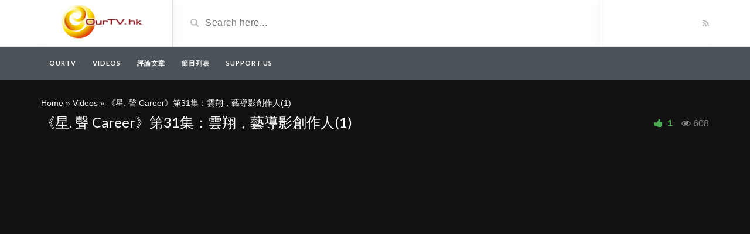

--- FILE ---
content_type: text/html; charset=UTF-8
request_url: https://ourtv.hk/video/%E3%80%8A%E6%98%9F-%E8%81%B2-career%E3%80%8B%E7%AC%AC31%E9%9B%86%EF%BC%9A%E9%9B%B2%E7%BF%94%EF%BC%8C%E8%97%9D%E5%B0%8E%E5%BD%B1%E5%89%B5%E4%BD%9C%E4%BA%BA1
body_size: 7707
content:
<!DOCTYPE html>
<html lang="en-US">
<head>
	<meta charset="UTF-8">
    <!--[if IE]><meta http-equiv="X-UA-Compatible" content="IE=edge"><![endif]-->
	<meta name="viewport" content="width=device-width, initial-scale=1">
	<!--[if lt IE 9]>
	  <script src="https://ourtv.hk/wp-content/themes/videotube/assets/js/ie8/html5shiv.js"></script>
      <script src="https://ourtv.hk/wp-content/themes/videotube/assets/js/ie8/respond.min.js"></script>
	<![endif]-->	
	<meta name='robots' content='index, follow, max-image-preview:large, max-snippet:-1, max-video-preview:-1' />

	<!-- This site is optimized with the Yoast SEO plugin v19.10 - https://yoast.com/wordpress/plugins/seo/ -->
	<title>《星. 聲 Career》第31集：雲翔，藝導影創作人(1) - Ourtv</title>
	<link rel="canonical" href="https://ourtv.hk/video/《星-聲-career》第31集：雲翔，藝導影創作人1" />
	<meta property="og:locale" content="en_US" />
	<meta property="og:type" content="article" />
	<meta property="og:title" content="《星. 聲 Career》第31集：雲翔，藝導影創作人(1) - Ourtv" />
	<meta property="og:description" content="合作伙伴：HK GoodJobs 雲翔，畢業後即展開長達20年的全職IT工作，其間取得公開大學的電腦學位。40歲前回港成立獨立電影公司：「藝行者」，親身負責編劇及製作。推出第一部電影《無野之城》，旋即成為成中熱話。其他作品包括：《永久居留》、《愛很爛》、《安非他命》等。他所拍攝的電影涉及同性愛及不倫戀等敏感題材，為的是要推動大眾的思考，突破既有框框。他¬在電影方面所得過的奬項包括：中國影評人協會2008十大華語片（《無野之城》）、香港電影評論學會大獎2008年度推薦電影（《無野之城》）、第33屆香港電影節觀摩影片（《永久居留》）。今集，雲翔導演會為我們分享對藝術的心得，以及對電影行業的看法¬，就讓我們細心聆聽這位醉心電影的藝術人的真情分享！ HK GoodJobs website http://www.hkgoodjobs.com" />
	<meta property="og:url" content="https://ourtv.hk/video/《星-聲-career》第31集：雲翔，藝導影創作人1" />
	<meta property="og:site_name" content="Ourtv" />
	<meta property="article:publisher" content="https://www.facebook.com/OurTV.hk" />
	<meta property="og:image" content="https://ourtv.hk/wp-content/uploads/2019/04/career311.jpg" />
	<meta property="og:image:width" content="480" />
	<meta property="og:image:height" content="360" />
	<meta property="og:image:type" content="image/jpeg" />
	<meta name="twitter:card" content="summary_large_image" />
	<script type="application/ld+json" class="yoast-schema-graph">{"@context":"https://schema.org","@graph":[{"@type":"WebPage","@id":"https://ourtv.hk/video/%e3%80%8a%e6%98%9f-%e8%81%b2-career%e3%80%8b%e7%ac%ac31%e9%9b%86%ef%bc%9a%e9%9b%b2%e7%bf%94%ef%bc%8c%e8%97%9d%e5%b0%8e%e5%bd%b1%e5%89%b5%e4%bd%9c%e4%ba%ba1","url":"https://ourtv.hk/video/%e3%80%8a%e6%98%9f-%e8%81%b2-career%e3%80%8b%e7%ac%ac31%e9%9b%86%ef%bc%9a%e9%9b%b2%e7%bf%94%ef%bc%8c%e8%97%9d%e5%b0%8e%e5%bd%b1%e5%89%b5%e4%bd%9c%e4%ba%ba1","name":"《星. 聲 Career》第31集：雲翔，藝導影創作人(1) - Ourtv","isPartOf":{"@id":"https://ourtv.hk/#website"},"primaryImageOfPage":{"@id":"https://ourtv.hk/video/%e3%80%8a%e6%98%9f-%e8%81%b2-career%e3%80%8b%e7%ac%ac31%e9%9b%86%ef%bc%9a%e9%9b%b2%e7%bf%94%ef%bc%8c%e8%97%9d%e5%b0%8e%e5%bd%b1%e5%89%b5%e4%bd%9c%e4%ba%ba1#primaryimage"},"image":{"@id":"https://ourtv.hk/video/%e3%80%8a%e6%98%9f-%e8%81%b2-career%e3%80%8b%e7%ac%ac31%e9%9b%86%ef%bc%9a%e9%9b%b2%e7%bf%94%ef%bc%8c%e8%97%9d%e5%b0%8e%e5%bd%b1%e5%89%b5%e4%bd%9c%e4%ba%ba1#primaryimage"},"thumbnailUrl":"https://ourtv.hk/wp-content/uploads/2019/04/career311.jpg","datePublished":"2013-07-26T10:00:00+00:00","dateModified":"2013-07-26T10:00:00+00:00","breadcrumb":{"@id":"https://ourtv.hk/video/%e3%80%8a%e6%98%9f-%e8%81%b2-career%e3%80%8b%e7%ac%ac31%e9%9b%86%ef%bc%9a%e9%9b%b2%e7%bf%94%ef%bc%8c%e8%97%9d%e5%b0%8e%e5%bd%b1%e5%89%b5%e4%bd%9c%e4%ba%ba1#breadcrumb"},"inLanguage":"en-US","potentialAction":[{"@type":"ReadAction","target":["https://ourtv.hk/video/%e3%80%8a%e6%98%9f-%e8%81%b2-career%e3%80%8b%e7%ac%ac31%e9%9b%86%ef%bc%9a%e9%9b%b2%e7%bf%94%ef%bc%8c%e8%97%9d%e5%b0%8e%e5%bd%b1%e5%89%b5%e4%bd%9c%e4%ba%ba1"]}]},{"@type":"ImageObject","inLanguage":"en-US","@id":"https://ourtv.hk/video/%e3%80%8a%e6%98%9f-%e8%81%b2-career%e3%80%8b%e7%ac%ac31%e9%9b%86%ef%bc%9a%e9%9b%b2%e7%bf%94%ef%bc%8c%e8%97%9d%e5%b0%8e%e5%bd%b1%e5%89%b5%e4%bd%9c%e4%ba%ba1#primaryimage","url":"https://ourtv.hk/wp-content/uploads/2019/04/career311.jpg","contentUrl":"https://ourtv.hk/wp-content/uploads/2019/04/career311.jpg","width":480,"height":360},{"@type":"BreadcrumbList","@id":"https://ourtv.hk/video/%e3%80%8a%e6%98%9f-%e8%81%b2-career%e3%80%8b%e7%ac%ac31%e9%9b%86%ef%bc%9a%e9%9b%b2%e7%bf%94%ef%bc%8c%e8%97%9d%e5%b0%8e%e5%bd%b1%e5%89%b5%e4%bd%9c%e4%ba%ba1#breadcrumb","itemListElement":[{"@type":"ListItem","position":1,"name":"Home","item":"https://ourtv.hk/"},{"@type":"ListItem","position":2,"name":"Videos","item":"https://ourtv.hk/video"},{"@type":"ListItem","position":3,"name":"《星. 聲 Career》第31集：雲翔，藝導影創作人(1)"}]},{"@type":"WebSite","@id":"https://ourtv.hk/#website","url":"https://ourtv.hk/","name":"Ourtv","description":"ourtv.hk","potentialAction":[{"@type":"SearchAction","target":{"@type":"EntryPoint","urlTemplate":"https://ourtv.hk/?s={search_term_string}"},"query-input":"required name=search_term_string"}],"inLanguage":"en-US"}]}</script>
	<!-- / Yoast SEO plugin. -->


<link rel='dns-prefetch' href='//www.googletagmanager.com' />
<link rel='dns-prefetch' href='//fonts.googleapis.com' />
<link rel="alternate" type="application/rss+xml" title="Ourtv &raquo; Feed" href="https://ourtv.hk/feed" />
<link rel="alternate" type="application/rss+xml" title="Ourtv &raquo; Comments Feed" href="https://ourtv.hk/comments/feed" />
<link rel="alternate" type="application/rss+xml" title="Ourtv &raquo; 《星. 聲 Career》第31集：雲翔，藝導影創作人(1) Comments Feed" href="https://ourtv.hk/video/%e3%80%8a%e6%98%9f-%e8%81%b2-career%e3%80%8b%e7%ac%ac31%e9%9b%86%ef%bc%9a%e9%9b%b2%e7%bf%94%ef%bc%8c%e8%97%9d%e5%b0%8e%e5%bd%b1%e5%89%b5%e4%bd%9c%e4%ba%ba1/feed" />
<link rel='stylesheet' id='wp-block-library-css'  href='https://ourtv.hk/wp-includes/css/dist/block-library/style.min.css?ver=6.0.9' type='text/css' media='all' />
<style id='global-styles-inline-css' type='text/css'>
body{--wp--preset--color--black: #000000;--wp--preset--color--cyan-bluish-gray: #abb8c3;--wp--preset--color--white: #ffffff;--wp--preset--color--pale-pink: #f78da7;--wp--preset--color--vivid-red: #cf2e2e;--wp--preset--color--luminous-vivid-orange: #ff6900;--wp--preset--color--luminous-vivid-amber: #fcb900;--wp--preset--color--light-green-cyan: #7bdcb5;--wp--preset--color--vivid-green-cyan: #00d084;--wp--preset--color--pale-cyan-blue: #8ed1fc;--wp--preset--color--vivid-cyan-blue: #0693e3;--wp--preset--color--vivid-purple: #9b51e0;--wp--preset--gradient--vivid-cyan-blue-to-vivid-purple: linear-gradient(135deg,rgba(6,147,227,1) 0%,rgb(155,81,224) 100%);--wp--preset--gradient--light-green-cyan-to-vivid-green-cyan: linear-gradient(135deg,rgb(122,220,180) 0%,rgb(0,208,130) 100%);--wp--preset--gradient--luminous-vivid-amber-to-luminous-vivid-orange: linear-gradient(135deg,rgba(252,185,0,1) 0%,rgba(255,105,0,1) 100%);--wp--preset--gradient--luminous-vivid-orange-to-vivid-red: linear-gradient(135deg,rgba(255,105,0,1) 0%,rgb(207,46,46) 100%);--wp--preset--gradient--very-light-gray-to-cyan-bluish-gray: linear-gradient(135deg,rgb(238,238,238) 0%,rgb(169,184,195) 100%);--wp--preset--gradient--cool-to-warm-spectrum: linear-gradient(135deg,rgb(74,234,220) 0%,rgb(151,120,209) 20%,rgb(207,42,186) 40%,rgb(238,44,130) 60%,rgb(251,105,98) 80%,rgb(254,248,76) 100%);--wp--preset--gradient--blush-light-purple: linear-gradient(135deg,rgb(255,206,236) 0%,rgb(152,150,240) 100%);--wp--preset--gradient--blush-bordeaux: linear-gradient(135deg,rgb(254,205,165) 0%,rgb(254,45,45) 50%,rgb(107,0,62) 100%);--wp--preset--gradient--luminous-dusk: linear-gradient(135deg,rgb(255,203,112) 0%,rgb(199,81,192) 50%,rgb(65,88,208) 100%);--wp--preset--gradient--pale-ocean: linear-gradient(135deg,rgb(255,245,203) 0%,rgb(182,227,212) 50%,rgb(51,167,181) 100%);--wp--preset--gradient--electric-grass: linear-gradient(135deg,rgb(202,248,128) 0%,rgb(113,206,126) 100%);--wp--preset--gradient--midnight: linear-gradient(135deg,rgb(2,3,129) 0%,rgb(40,116,252) 100%);--wp--preset--duotone--dark-grayscale: url('#wp-duotone-dark-grayscale');--wp--preset--duotone--grayscale: url('#wp-duotone-grayscale');--wp--preset--duotone--purple-yellow: url('#wp-duotone-purple-yellow');--wp--preset--duotone--blue-red: url('#wp-duotone-blue-red');--wp--preset--duotone--midnight: url('#wp-duotone-midnight');--wp--preset--duotone--magenta-yellow: url('#wp-duotone-magenta-yellow');--wp--preset--duotone--purple-green: url('#wp-duotone-purple-green');--wp--preset--duotone--blue-orange: url('#wp-duotone-blue-orange');--wp--preset--font-size--small: 13px;--wp--preset--font-size--medium: 20px;--wp--preset--font-size--large: 36px;--wp--preset--font-size--x-large: 42px;}.has-black-color{color: var(--wp--preset--color--black) !important;}.has-cyan-bluish-gray-color{color: var(--wp--preset--color--cyan-bluish-gray) !important;}.has-white-color{color: var(--wp--preset--color--white) !important;}.has-pale-pink-color{color: var(--wp--preset--color--pale-pink) !important;}.has-vivid-red-color{color: var(--wp--preset--color--vivid-red) !important;}.has-luminous-vivid-orange-color{color: var(--wp--preset--color--luminous-vivid-orange) !important;}.has-luminous-vivid-amber-color{color: var(--wp--preset--color--luminous-vivid-amber) !important;}.has-light-green-cyan-color{color: var(--wp--preset--color--light-green-cyan) !important;}.has-vivid-green-cyan-color{color: var(--wp--preset--color--vivid-green-cyan) !important;}.has-pale-cyan-blue-color{color: var(--wp--preset--color--pale-cyan-blue) !important;}.has-vivid-cyan-blue-color{color: var(--wp--preset--color--vivid-cyan-blue) !important;}.has-vivid-purple-color{color: var(--wp--preset--color--vivid-purple) !important;}.has-black-background-color{background-color: var(--wp--preset--color--black) !important;}.has-cyan-bluish-gray-background-color{background-color: var(--wp--preset--color--cyan-bluish-gray) !important;}.has-white-background-color{background-color: var(--wp--preset--color--white) !important;}.has-pale-pink-background-color{background-color: var(--wp--preset--color--pale-pink) !important;}.has-vivid-red-background-color{background-color: var(--wp--preset--color--vivid-red) !important;}.has-luminous-vivid-orange-background-color{background-color: var(--wp--preset--color--luminous-vivid-orange) !important;}.has-luminous-vivid-amber-background-color{background-color: var(--wp--preset--color--luminous-vivid-amber) !important;}.has-light-green-cyan-background-color{background-color: var(--wp--preset--color--light-green-cyan) !important;}.has-vivid-green-cyan-background-color{background-color: var(--wp--preset--color--vivid-green-cyan) !important;}.has-pale-cyan-blue-background-color{background-color: var(--wp--preset--color--pale-cyan-blue) !important;}.has-vivid-cyan-blue-background-color{background-color: var(--wp--preset--color--vivid-cyan-blue) !important;}.has-vivid-purple-background-color{background-color: var(--wp--preset--color--vivid-purple) !important;}.has-black-border-color{border-color: var(--wp--preset--color--black) !important;}.has-cyan-bluish-gray-border-color{border-color: var(--wp--preset--color--cyan-bluish-gray) !important;}.has-white-border-color{border-color: var(--wp--preset--color--white) !important;}.has-pale-pink-border-color{border-color: var(--wp--preset--color--pale-pink) !important;}.has-vivid-red-border-color{border-color: var(--wp--preset--color--vivid-red) !important;}.has-luminous-vivid-orange-border-color{border-color: var(--wp--preset--color--luminous-vivid-orange) !important;}.has-luminous-vivid-amber-border-color{border-color: var(--wp--preset--color--luminous-vivid-amber) !important;}.has-light-green-cyan-border-color{border-color: var(--wp--preset--color--light-green-cyan) !important;}.has-vivid-green-cyan-border-color{border-color: var(--wp--preset--color--vivid-green-cyan) !important;}.has-pale-cyan-blue-border-color{border-color: var(--wp--preset--color--pale-cyan-blue) !important;}.has-vivid-cyan-blue-border-color{border-color: var(--wp--preset--color--vivid-cyan-blue) !important;}.has-vivid-purple-border-color{border-color: var(--wp--preset--color--vivid-purple) !important;}.has-vivid-cyan-blue-to-vivid-purple-gradient-background{background: var(--wp--preset--gradient--vivid-cyan-blue-to-vivid-purple) !important;}.has-light-green-cyan-to-vivid-green-cyan-gradient-background{background: var(--wp--preset--gradient--light-green-cyan-to-vivid-green-cyan) !important;}.has-luminous-vivid-amber-to-luminous-vivid-orange-gradient-background{background: var(--wp--preset--gradient--luminous-vivid-amber-to-luminous-vivid-orange) !important;}.has-luminous-vivid-orange-to-vivid-red-gradient-background{background: var(--wp--preset--gradient--luminous-vivid-orange-to-vivid-red) !important;}.has-very-light-gray-to-cyan-bluish-gray-gradient-background{background: var(--wp--preset--gradient--very-light-gray-to-cyan-bluish-gray) !important;}.has-cool-to-warm-spectrum-gradient-background{background: var(--wp--preset--gradient--cool-to-warm-spectrum) !important;}.has-blush-light-purple-gradient-background{background: var(--wp--preset--gradient--blush-light-purple) !important;}.has-blush-bordeaux-gradient-background{background: var(--wp--preset--gradient--blush-bordeaux) !important;}.has-luminous-dusk-gradient-background{background: var(--wp--preset--gradient--luminous-dusk) !important;}.has-pale-ocean-gradient-background{background: var(--wp--preset--gradient--pale-ocean) !important;}.has-electric-grass-gradient-background{background: var(--wp--preset--gradient--electric-grass) !important;}.has-midnight-gradient-background{background: var(--wp--preset--gradient--midnight) !important;}.has-small-font-size{font-size: var(--wp--preset--font-size--small) !important;}.has-medium-font-size{font-size: var(--wp--preset--font-size--medium) !important;}.has-large-font-size{font-size: var(--wp--preset--font-size--large) !important;}.has-x-large-font-size{font-size: var(--wp--preset--font-size--x-large) !important;}
</style>
<link rel='stylesheet' id='bootstrap.min-css'  href='https://ourtv.hk/wp-content/themes/videotube/assets/css/bootstrap.min.css?ver=6.0.9' type='text/css' media='all' />
<link rel='stylesheet' id='mars-font-awesome-css'  href='https://ourtv.hk/wp-content/themes/videotube/assets/css/font-awesome.min.css?ver=6.0.9' type='text/css' media='all' />
<link rel='stylesheet' id='mars-googlefont-lato-css'  href='//fonts.googleapis.com/css?family=Lato%3A300%2C400%2C700%2C900&#038;ver=6.0.9' type='text/css' media='all' />
<link rel='stylesheet' id='style-css'  href='https://ourtv.hk/wp-content/themes/videotube/style.css' type='text/css' media='all' />
<link rel='stylesheet' id='bootstrap-multiselect-css'  href='https://ourtv.hk/wp-content/themes/videotube/assets/css/bootstrap-multiselect.css?ver=6.0.9' type='text/css' media='all' />
<!--[if lt IE 9]>
<link rel='stylesheet' id='vc_lte_ie9-css'  href='https://ourtv.hk/wp-content/plugins/js_composer/assets/css/vc_lte_ie9.min.css?ver=6.0.2' type='text/css' media='screen' />
<![endif]-->
<script type='text/javascript' src='https://ourtv.hk/wp-includes/js/jquery/jquery.min.js?ver=3.6.0' id='jquery-core-js'></script>
<script type='text/javascript' src='https://ourtv.hk/wp-includes/js/jquery/jquery-migrate.min.js?ver=3.3.2' id='jquery-migrate-js'></script>

<!-- Google Analytics snippet added by Site Kit -->
<script type='text/javascript' src='https://www.googletagmanager.com/gtag/js?id=UA-35986934-2' id='google_gtagjs-js' async></script>
<script type='text/javascript' id='google_gtagjs-js-after'>
window.dataLayer = window.dataLayer || [];function gtag(){dataLayer.push(arguments);}
gtag('set', 'linker', {"domains":["ourtv.hk"]} );
gtag("js", new Date());
gtag("set", "developer_id.dZTNiMT", true);
gtag("config", "UA-35986934-2", {"anonymize_ip":true});
gtag("config", "G-9Y7XQPXV7B");
</script>

<!-- End Google Analytics snippet added by Site Kit -->
<link rel="https://api.w.org/" href="https://ourtv.hk/wp-json/" /><link rel="EditURI" type="application/rsd+xml" title="RSD" href="https://ourtv.hk/xmlrpc.php?rsd" />
<link rel="wlwmanifest" type="application/wlwmanifest+xml" href="https://ourtv.hk/wp-includes/wlwmanifest.xml" /> 
<meta name="generator" content="WordPress 6.0.9" />
<link rel='shortlink' href='https://ourtv.hk/?p=13013' />
<link rel="alternate" type="application/json+oembed" href="https://ourtv.hk/wp-json/oembed/1.0/embed?url=https%3A%2F%2Fourtv.hk%2Fvideo%2F%25e3%2580%258a%25e6%2598%259f-%25e8%2581%25b2-career%25e3%2580%258b%25e7%25ac%25ac31%25e9%259b%2586%25ef%25bc%259a%25e9%259b%25b2%25e7%25bf%2594%25ef%25bc%258c%25e8%2597%259d%25e5%25b0%258e%25e5%25bd%25b1%25e5%2589%25b5%25e4%25bd%259c%25e4%25ba%25ba1" />
<meta name="generator" content="Site Kit by Google 1.107.0" /><link rel="icon" href="https://ourtv.hk/wp-content/uploads/2019/07/cropped-Logo-OurTV-website-32x32.png" sizes="32x32" />
<link rel="icon" href="https://ourtv.hk/wp-content/uploads/2019/07/cropped-Logo-OurTV-website-192x192.png" sizes="192x192" />
<link rel="apple-touch-icon" href="https://ourtv.hk/wp-content/uploads/2019/07/cropped-Logo-OurTV-website-180x180.png" />
<meta name="msapplication-TileImage" content="https://ourtv.hk/wp-content/uploads/2019/07/cropped-Logo-OurTV-website-270x270.png" />
<noscript><style type="text/css"> .wpb_animate_when_almost_visible { opacity: 1; }</style></noscript></head>
<body data-rsssl=1 class="video-template-default single single-video postid-13013 single-format-standard wpb-js-composer js-comp-ver-6.0.2 vc_responsive">
	<div id="header">
		<div class="container">
			<div class="row">
				<div class="col-sm-3" id="logo">
					<a title="ourtv.hk" href="https://ourtv.hk">
												<img src="https://ourtv.hk/wp-content/uploads/2022/11/Logo_OutTV_for_Website_v2.png" alt="ourtv.hk" />
					</a>
				</div>
				<form method="get" action="https://ourtv.hk">	
					<div class="col-sm-6" id="header-search">
						<span class="glyphicon glyphicon-search search-icon"></span>
												<input value="" name="s" type="text" placeholder="Search here..." id="search">
					</div>
				</form>
				<div class="col-sm-3" id="header-social">
										<a href="https://ourtv.hk/feed/rss"><i class="fa fa-rss"></i></a>
				</div>
			</div>
		</div>
	</div><!-- /#header -->
	<div id="navigation-wrapper">
		<div class="container">
			<div class="navbar-header">
			  <button class="navbar-toggle" type="button" data-toggle="collapse" data-target=".bs-navbar-collapse">
				<span class="icon-bar"></span>
				<span class="icon-bar"></span>
				<span class="icon-bar"></span>
			  </button>
			</div>
			<nav class="collapse navbar-collapse bs-navbar-collapse" role="navigation">
			<!-- menu -->
			  	<ul id="menu-menu" class="nav navbar-nav list-inline menu"><li id="menu-item-6891" class="menu-item menu-item-type-post_type menu-item-object-page menu-item-home menu-item-6891 depth"><a href="https://ourtv.hk/">OurTV</a></li>
<li id="menu-item-17500" class="menu-item menu-item-type-custom menu-item-object-custom menu-item-17500 depth"><a href="/video">Videos</a></li>
<li id="menu-item-18009" class="menu-item menu-item-type-taxonomy menu-item-object-category menu-item-18009 depth"><a href="https://ourtv.hk/category/article">評論文章</a></li>
<li id="menu-item-18434" class="menu-item menu-item-type-post_type menu-item-object-page menu-item-18434 depth"><a href="https://ourtv.hk/%e7%af%80%e7%9b%ae%e5%88%97%e8%a1%a8">節目列表</a></li>
<li id="menu-item-19359" class="menu-item menu-item-type-post_type menu-item-object-page menu-item-19359 depth"><a href="https://ourtv.hk/support-us">Support Us</a></li>
</ul>			</nav>
		</div>
	</div><!-- /#navigation-wrapper -->				<div class="video-wrapper">
			<div class="container">
				<div class="video-info large">
	                <p id="breadcrumbs"><span><span><a href="https://ourtv.hk/">Home</a> » <span><a href="https://ourtv.hk/video">Videos</a> » <span class="breadcrumb_last" aria-current="page">《星. 聲 Career》第31集：雲翔，藝導影創作人(1)</span></span></span></span></p>				
	                <h1>《星. 聲 Career》第31集：雲翔，藝導影創作人(1)</h1>
	                	                	                	<span class="views"><i class="fa fa-eye"></i>608</span>
	                	                <a href="#" class="likes-dislikes" data-action="like" id="13013">
	                	<span class="likes"><i class="fa fa-thumbs-up"></i>
	                		<label class="like-count likevideo13013">
	                			1	                		</label>
	                	</span>
	                </a>
	            </div>
                                <div class="player player-large embed-responsive embed-responsive-16by9">
                	<iframe height="720" src="https://www.youtube.com/embed/BlsTAI4F4aw" frameborder="0" allow="accelerometer; autoplay; encrypted-media; gyroscope; picture-in-picture" allowfullscreen></iframe>                </div>
				                	                
                <div id="lightoff"></div>
			</div>
		</div>
		<div class="container">
		<div class="row">
			<div class="col-md-8 col-sm-12 main-content">
												
            	<div class="row video-options">
                    <div class="col-sm-3 col-xs-6 box-comment">
                        <a href="javascript:void(0)" class="option comments-scrolling">
                            <i class="fa fa-comments"></i>
                            <span class="option-text">Comments</span>
                        </a>
                    </div>
                    
                    <div class="col-sm-3 col-xs-6 box-share">
                        <a href="javascript:void(0)" class="option share-button" id="off">
                            <i class="fa fa-share"></i>
                            <span class="option-text">Share</span>
                        </a>
                    </div>
                    
                    <div class="col-sm-3 col-xs-6 box-like">
                        <a class="option likes-dislikes" href="#" data-action="like" id="13013" id="buttonlike" data-video="13013">
                            <i class="fa fa-thumbs-up"></i>
                            <span class="option-text likes-dislikes">
                            	<label class="like-count likevideo13013">
                            		1                            	</label>
                            </span>
                        </a>
                    </div>
                    <div class="col-sm-3 col-xs-6 box-turn-off-light">
						<!-- LIGHT SWITCH -->
						<a href="javascript:void(0)" class="option switch-button">
                            <i class="fa fa-lightbulb-o"></i>
							<span class="option-text">Turn off Light</span>
                        </a>	
                    </div>
                </div>	
				<!-- IF SHARE BUTTON IS CLICKED SHOW THIS -->
								<div class="row social-share-buttons">
					<div class="col-xs-12">
					
						<a target="_blank" href="https://www.facebook.com/sharer/sharer.php?u=https://ourtv.hk/video/%e3%80%8a%e6%98%9f-%e8%81%b2-career%e3%80%8b%e7%ac%ac31%e9%9b%86%ef%bc%9a%e9%9b%b2%e7%bf%94%ef%bc%8c%e8%97%9d%e5%b0%8e%e5%bd%b1%e5%89%b5%e4%bd%9c%e4%ba%ba1">
							<img src="https://ourtv.hk/wp-content/themes/videotube/img/facebook.png" alt="Facebook" />
						</a>
					
						<a target="_blank" href="https://twitter.com/home?status=https://ourtv.hk/video/%e3%80%8a%e6%98%9f-%e8%81%b2-career%e3%80%8b%e7%ac%ac31%e9%9b%86%ef%bc%9a%e9%9b%b2%e7%bf%94%ef%bc%8c%e8%97%9d%e5%b0%8e%e5%bd%b1%e5%89%b5%e4%bd%9c%e4%ba%ba1">
							<img src="https://ourtv.hk/wp-content/themes/videotube/img/twitter.png" alt="Twitter" />
						</a>
						
						<a target="_blank" href="https://plus.google.com/share?url=https://ourtv.hk/video/%e3%80%8a%e6%98%9f-%e8%81%b2-career%e3%80%8b%e7%ac%ac31%e9%9b%86%ef%bc%9a%e9%9b%b2%e7%bf%94%ef%bc%8c%e8%97%9d%e5%b0%8e%e5%bd%b1%e5%89%b5%e4%bd%9c%e4%ba%ba1">
							<img src="https://ourtv.hk/wp-content/themes/videotube/img/googleplus.png" alt="Google plus" />
						</a>
						
						<a target="_blank" href="https://pinterest.com/pin/create/button/?url=https://ourtv.hk/video/%e3%80%8a%e6%98%9f-%e8%81%b2-career%e3%80%8b%e7%ac%ac31%e9%9b%86%ef%bc%9a%e9%9b%b2%e7%bf%94%ef%bc%8c%e8%97%9d%e5%b0%8e%e5%bd%b1%e5%89%b5%e4%bd%9c%e4%ba%ba1&#038;media=https://ourtv.hk/wp-content/uploads/2019/04/career311.jpg&#038;description=合作伙伴：HK%20GoodJobs%20雲翔，畢業後即展開長達20年的全職IT工作，其間取得公開大學的電腦學位。40歲前回港成立獨立電影公司：「藝行者」，親身負責編劇及製作。推出第一部電影《無野之城》，旋即成為成中熱話。其他作品包括：《永久居留》、《愛很爛》、《安非他命》等。他所拍攝的電影涉及同性愛及不倫戀等敏感題材，為的是要推動大眾的思考，突破既有框框。他¬在電影方面所得過的奬項包括：中國影評人協會2008十大華語片（《無野之城》）、香港電影評論學會大獎2008年度推薦電影（《無野之城》）、第33屆香港電影節觀摩影片（《永久居留》）。今集，雲翔導演會為我們分享對藝術的心得，以及對電影行業的看法¬，就讓我們細心聆聽這位醉心電影的藝術人的真情分享！%20HK%20GoodJobs%20website%20http://www.hkgoodjobs.com">
							<img src="https://ourtv.hk/wp-content/themes/videotube/img/pinterest.png" alt="Pinterest" />
						</a>
						
						<a target="_blank" href="http://www.reddit.com/submit?url=https://ourtv.hk/video/%e3%80%8a%e6%98%9f-%e8%81%b2-career%e3%80%8b%e7%ac%ac31%e9%9b%86%ef%bc%9a%e9%9b%b2%e7%bf%94%ef%bc%8c%e8%97%9d%e5%b0%8e%e5%bd%b1%e5%89%b5%e4%bd%9c%e4%ba%ba1">
							<img src="https://ourtv.hk/wp-content/themes/videotube/img/reddit.png" alt="Reddit" />
						</a>
						
						<a target="_blank" href="https://www.linkedin.com/shareArticle?mini=true&#038;url=https://ourtv.hk/video/%e3%80%8a%e6%98%9f-%e8%81%b2-career%e3%80%8b%e7%ac%ac31%e9%9b%86%ef%bc%9a%e9%9b%b2%e7%bf%94%ef%bc%8c%e8%97%9d%e5%b0%8e%e5%bd%b1%e5%89%b5%e4%bd%9c%e4%ba%ba1&#038;title=《星.%20聲%20Career》第31集：雲翔，藝導影創作人(1)&#038;summary=合作伙伴：HK%20GoodJobs%20雲翔，畢業後即展開長達20年的全職IT工作，其間取得公開大學的電腦學位。40歲前回港成立獨立電影公司：「藝行者」，親身負責編劇及製作。推出第一部電影《無野之城》，旋即成為成中熱話。其他作品包括：《永久居留》、《愛很爛》、《安非他命》等。他所拍攝的電影涉及同性愛及不倫戀等敏感題材，為的是要推動大眾的思考，突破既有框框。他¬在電影方面所得過的奬項包括：中國影評人協會2008十大華語片（《無野之城》）、香港電影評論學會大獎2008年度推薦電影（《無野之城》）、第33屆香港電影節觀摩影片（《永久居留》）。今集，雲翔導演會為我們分享對藝術的心得，以及對電影行業的看法¬，就讓我們細心聆聽這位醉心電影的藝術人的真情分享！%20HK%20GoodJobs%20website%20http://www.hkgoodjobs.com&#038;source=https://ourtv.hk/">
							<img src="https://ourtv.hk/wp-content/themes/videotube/img/linkedin.png" alt="Linkedin" />
						</a>
						
						<a target="_blank" href="http://www.odnoklassniki.ru/dk?st.cmd=addShare&#038;st._surl=https://ourtv.hk/video/%e3%80%8a%e6%98%9f-%e8%81%b2-career%e3%80%8b%e7%ac%ac31%e9%9b%86%ef%bc%9a%e9%9b%b2%e7%bf%94%ef%bc%8c%e8%97%9d%e5%b0%8e%e5%bd%b1%e5%89%b5%e4%bd%9c%e4%ba%ba1&#038;title=《星.%20聲%20Career》第31集：雲翔，藝導影創作人(1)">
							<img src="https://ourtv.hk/wp-content/themes/videotube/img/odnok.png" alt="Odnok" />
						</a>
						
						<a target="_blank" href="http://vkontakte.ru/share.php?url=https://ourtv.hk/video/%e3%80%8a%e6%98%9f-%e8%81%b2-career%e3%80%8b%e7%ac%ac31%e9%9b%86%ef%bc%9a%e9%9b%b2%e7%bf%94%ef%bc%8c%e8%97%9d%e5%b0%8e%e5%bd%b1%e5%89%b5%e4%bd%9c%e4%ba%ba1">
							<img src="https://ourtv.hk/wp-content/themes/videotube/img/vkontakte.png" alt="Vkontakte" />
						</a>						

						<a href="/cdn-cgi/l/email-protection#[base64]">
							<img src="https://ourtv.hk/wp-content/themes/videotube/img/email.png" alt="Email" />
						</a>
					</div>
				</div>
				<div class="video-details">
										<span class="date">
						Published on July 26, 2013 by <a class="post-author" href="https://ourtv.hk/author/admin">admin</a>					</span>
                    <div class="post-entry">
                    	                    								<p>合作伙伴：HK GoodJobs</p>
<p>雲翔，畢業後即展開長達20年的全職IT工作，其間取得公開大學的電腦學位。40歲前回港成立獨立電影公司：「藝行者」，親身負責編劇及製作。推出第一部電影《無野之城》，旋即成為成中熱話。其他作品包括：《永久居留》、《愛很爛》、《安非他命》等。他所拍攝的電影涉及同性愛及不倫戀等敏感題材，為的是要推動大眾的思考，突破既有框框。他¬在電影方面所得過的奬項包括：中國影評人協會2008十大華語片（《無野之城》）、香港電影評論學會大獎2008年度推薦電影（《無野之城》）、第33屆香港電影節觀摩影片（《永久居留》）。今集，雲翔導演會為我們分享對藝術的心得，以及對電影行業的看法¬，就讓我們細心聆聽這位醉心電影的藝術人的真情分享！  HK GoodJobs website http://www.hkgoodjobs.com</p>
						                    </div>
                    
                                        
                    <span class="meta"></span>
                    <span class="meta"><span class="meta-info">Tag</span> <a href="https://ourtv.hk/video_tag/%e3%80%8a%e6%98%9f-%e8%81%b2-career%e3%80%8b" rel="tag">《星. 聲 Career》</a></span>
                </div>
								<div class="comments">
				
				

		
	<div id="respond" class="comment-respond">
		<h3 id="reply-title" class="comment-reply-title">Add your comment <small><a rel="nofollow" id="cancel-comment-reply-link" href="/video/%e3%80%8a%e6%98%9f-%e8%81%b2-career%e3%80%8b%e7%ac%ac31%e9%9b%86%ef%bc%9a%e9%9b%b2%e7%bf%94%ef%bc%8c%e8%97%9d%e5%b0%8e%e5%bd%b1%e5%89%b5%e4%bd%9c%e4%ba%ba1#respond" style="display:none;">Cancel Reply</a></small></h3><p class="must-log-in">You must be <a href="https://ourtv.hk/wp-login.php?redirect_to=https%3A%2F%2Fourtv.hk%2Fvideo%2F%25e3%2580%258a%25e6%2598%259f-%25e8%2581%25b2-career%25e3%2580%258b%25e7%25ac%25ac31%25e9%259b%2586%25ef%25bc%259a%25e9%259b%25b2%25e7%25bf%2594%25ef%25bc%258c%25e8%2597%259d%25e5%25b0%258e%25e5%25bd%25b1%25e5%2589%25b5%25e4%25bd%259c%25e4%25ba%25ba1">logged in</a> to post a comment.</p>	</div><!-- #respond -->
	</div>			</div>
					</div><!-- /.row -->
	</div><!-- /.container -->
	<div id="footer">
		<div class="container">
			<div class="row">
							</div>
			<div class="copyright">
				<p><p id="target">Copyright 2019 ourtv.hk.</p></p>            </div>
		</div>
	</div><!-- /#footer -->
    <style>body{font-family:;}h1,h2,h3,h4,h5,h6 {font-family:!important}#navigation-wrapper ul.menu li a{font-family:, sans-serif!important;}</style><script data-cfasync="false" src="/cdn-cgi/scripts/5c5dd728/cloudflare-static/email-decode.min.js"></script><script type='text/javascript' src='https://ourtv.hk/wp-includes/js/comment-reply.min.js?ver=6.0.9' id='comment-reply-js'></script>
<script type='text/javascript' src='https://ourtv.hk/wp-content/themes/videotube/assets/js/bootstrap.min.js?ver=6.0.9' id='bootstrap.min-js'></script>
<script type='text/javascript' src='https://ourtv.hk/wp-content/themes/videotube/assets/js/ie8/jquery.placeholder.js?ver=6.0.9' id='mars-jquery.placeholder-js'></script>
<script type='text/javascript' src='https://ourtv.hk/wp-content/themes/videotube/assets/js/jquery.matchheight-min.js?ver=6.0.9' id='mars-jquery.matchHeight-js'></script>
<script type='text/javascript' src='https://ourtv.hk/wp-content/themes/videotube/assets/js/functions.js?ver=6.0.9' id='mars-functions-js'></script>
<script type='text/javascript' src='https://ourtv.hk/wp-content/themes/videotube/assets/js/jquery.cookie.js?ver=6.0.9' id='jquery.cookie-js'></script>
<script type='text/javascript' src='https://ourtv.hk/wp-content/themes/videotube/assets/js/bootstrap-multiselect.js?ver=6.0.9' id='bootstrap-multiselect-js'></script>
<script type='text/javascript' src='https://ourtv.hk/wp-content/themes/videotube/assets/js/jquery.form.min.js?ver=6.0.9' id='jquery.form-js'></script>
<script type='text/javascript' src='https://ourtv.hk/wp-content/themes/videotube/assets/js/ajax_handled.js?ver=6.0.9' id='ajax_handled-js'></script>
<script type='text/javascript' src='https://ourtv.hk/wp-content/themes/videotube/assets/js/loading-more.js?ver=6.0.9' id='loading-more-js'></script>
<script type='text/javascript' src='https://ourtv.hk/wp-content/themes/videotube/assets/js/readmore.min.js?ver=6.0.9' id='readmore-js'></script>
<script type='text/javascript' id='mars-custom-js-extra'>
/* <![CDATA[ */
var jsvar = {"home_url":"https:\/\/ourtv.hk\/","ajaxurl":"https:\/\/ourtv.hk\/wp-admin\/admin-ajax.php","_ajax_nonce":"b3eff40ae3","video_filetypes":["mp4","m4v","webm","ogv","flv"],"image_filetypes":["jpg","gif","png"],"error_image_filetype":"Please upload an image instead.","error_video_filetype":"Please upload a video instead.","delete_video_confirm":"Do you want to delete this video?"};
/* ]]> */
</script>
<script type='text/javascript' src='https://ourtv.hk/wp-content/themes/videotube/assets/js/custom.js?ver=6.0.9' id='mars-custom-js'></script>
 
<script defer src="https://static.cloudflareinsights.com/beacon.min.js/vcd15cbe7772f49c399c6a5babf22c1241717689176015" integrity="sha512-ZpsOmlRQV6y907TI0dKBHq9Md29nnaEIPlkf84rnaERnq6zvWvPUqr2ft8M1aS28oN72PdrCzSjY4U6VaAw1EQ==" data-cf-beacon='{"version":"2024.11.0","token":"1242a82b1b5d425f813ecec290d10896","r":1,"server_timing":{"name":{"cfCacheStatus":true,"cfEdge":true,"cfExtPri":true,"cfL4":true,"cfOrigin":true,"cfSpeedBrain":true},"location_startswith":null}}' crossorigin="anonymous"></script>
</body>
</html>

--- FILE ---
content_type: application/javascript
request_url: https://ourtv.hk/wp-content/themes/videotube/assets/js/ajax_handled.js?ver=6.0.9
body_size: 2192
content:
(function($) {
  "use strict";
	jQuery(document).ready(function(){
		
		$('form#edituser input[type=text]').addClass('form-control');
		$('form#edituser input[type=password]').addClass('form-control');
		$('form#edituser select').addClass('form-control');
		$('form#edituser textarea').addClass('form-control');
		// Video Type radio
		$('input[name="chb_video_type"]').click(function(){
			var chb_video_type_value = $(this).val();
			$('div.video-type').slideUp();
			$('div.'+chb_video_type_value).slideDown();
		});
		$(".multi-select-categories").multiselect({
			checkboxName: 'video_category[]'
		});
		$(".switch-button").click(function(){	
		    $('html, body').animate({
		        scrollTop: $("#navigation-wrapper").offset().top
		    }, 1000);			
			
			$("#lightoff").fadeToggle();
		});	
		
		$('#lightoff').click(function(){
			$('#lightoff').hide();
		});			
		$('.social-share-buttons').css('display','none');
		$('a.share-button').on( "click", function() {
			var id = $(this).attr('id');
			if( id == 'off' ){
				$('.social-share-buttons').slideDown(200);
				$(this).attr('id','on');
			}
			else{
				$('.social-share-buttons').slideUp(200);
				$(this).attr('id','off');
			}
		});
		$('table#wp-calendar').addClass('table');
		$('form#vt_loginform > p > input.input').addClass('form-control');
		
		$(".comments-scrolling").click(function() {
		    $('html, body').animate({
		        scrollTop: $("div.comments").offset().top
		    }, 1000);
		});
		
		$( 'form#mars-submit-video-form input#video_file' ).on( 'change', function(event){
			var $this = $(this);
			var $form = $this.closest( 'form' );
			var files = event.target.files || event.dataTransfer.files;
			var $button = $form.find('a.upload-video-file');
			
			if( ! files['0'] || files['0'] === undefined ){
				return false;
			}
			
			var	extension = files['0']['name'].substr( ( files['0']['name'].lastIndexOf('.') + 1 ) );
			
			if( extension == "" || jQuery.inArray( extension.toLowerCase(), jsvar.video_filetypes ) == -1 ){
				alert( jsvar.error_video_filetype );
				$this.val('');
				return false;
			}
			
			var xhr = new XMLHttpRequest();
			
			var formdata = new FormData();
			
			formdata.append( 'file' , files[0] );
			formdata.append( '_ajax_nonce', jsvar._ajax_nonce );
			formdata.append( 'action', 'do_ajax_upload_video_file' );
			
			xhr.open( "POST" , jsvar.ajaxurl , true );
			
			xhr.upload.onprogress = function(e){
				$button.addClass( 'disabled' ).attr( 'disabled', 'disabled' );
				
				var pertentText;
				
				var percentComplete = Math.ceil((e.loaded / e.total) * 100);
				
				if( percentComplete < 100 ){
					if( $form.find( 'span.percent' ).length != 0 ){
						$form.find( 'span.percent' ).html( percentComplete + '%' );
					}
					else{
						pertentText = '<span class="percent">'+percentComplete+'%</span>';
						$button.after( pertentText );						
					}
				}
				else{
					$form.find( 'span.percent' ).remove();
				}
			},
			
			xhr.onreadystatechange = function() {
			    if (xhr.readyState == 4 && xhr.status == 200) {
			    	var response = jQuery.parseJSON( xhr.responseText );
			    	if( response.resp == 'error' ){
			    		alert( response.message );
			    		$this.val('');
			    	}
			    	else{
			    		$form.find( 'input[name=attachment_id]' ).val(response.attachment_id);
			    		$button.after( '<a class="uploaded-file" href="#">'+response.attachment_name+'</a>' );
			    	}
			    	
			    	$button.removeClass( 'disabled' ).removeAttr( 'disabled' );
			    }
			},
			
			xhr.send( formdata );
			
		});
		
		$( 'form#mars-submit-video-form input#video_thumbnail' ).on( 'change', function(event){
			var $this = $(this);
			var $form = $this.closest( 'form' );
			var $group = $this.closest( '.video_thumbnail' );
			var files = event.target.files || event.dataTransfer.files;
			var $button = $form.find('a.upload-image-file');
			
			if( ! files['0'] || files['0'] === undefined ){
				return false;
			}
			
			var	extension = files['0']['name'].substr( ( files['0']['name'].lastIndexOf('.') + 1 ) );
			
			if( extension == "" || jQuery.inArray( extension.toLowerCase(), jsvar.image_filetypes ) == -1 ){
				alert( jsvar.error_image_filetype );
				$this.val('');
				return false;
			}
			
			var xhr = new XMLHttpRequest();
			
			var formdata = new FormData();
			
			formdata.append( 'file' , files[0] );
			formdata.append( '_ajax_nonce', jsvar._ajax_nonce );
			formdata.append( 'action', 'do_ajax_upload_image_file' );
			
			xhr.open( "POST" , jsvar.ajaxurl , true );
			
			xhr.upload.onprogress = function(e){
				$button.addClass( 'disabled' ).attr( 'disabled', 'disabled' );
				
				var percentText = '';
				
				var percentComplete = Math.ceil((e.loaded / e.total) * 100);
				
				if( percentComplete < 100 ){
					if( $form.find( 'span.percent' ).length != 0 ){
						$form.find( 'span.percent' ).html( percentComplete + '%' );
					}
					else{
						percentText = '<span class="percent">'+percentComplete+'%</span>';
						$button.after( percentText );						
					}
				}
				else{
					$form.find( 'span.percent' ).remove();
				}
			},
			
			xhr.onreadystatechange = function() {
			    if (xhr.readyState == 4 && xhr.status == 200) {
			    	var response = jQuery.parseJSON( xhr.responseText );
			    	if( response.resp == 'error' ){
			    		alert( response.message );
			    		$this.val('');
			    	}
			    	else{
			    		$form.find( 'input[name=_thumbnail_id]' ).val(response.attachment_id);
			    		
			    		if( $group.find( '.thumbnail-image' ).length != 0 ){
			    			$group.find( '.thumbnail-image' ).remove();
			    		}
			    		
			    		var $img = '';
			    		$img +=	'<div class="thumbnail-image">';
			    		$img +=		'<img src="'+response.attachment_url+'">';
			    		$img +=	'</div>';
			    		$group.append($img);
			    	}
			    	
			    	$button.removeClass( 'disabled' ).removeAttr( 'disabled' );
			    }
			},
			
			xhr.send( formdata );
			
		});		

	    $('form#mars-submit-video-form').submit(function(){
	    	
	    	var $this = $(this);
			var $data	=	$this.serialize();
			var $button	=	$this.find( 'button[type=submit]' );
			var $group	=	$this.find( '.group-submit' );
			
			$.ajax({
				url: jsvar.ajaxurl,
				method: 'POST',
				data: {
					'data': $data,
					'_ajax_nonce': jsvar._ajax_nonce,
					'action': 'do_ajax_submit_video'
				},
				beforeSend: function(){
					$button.addClass( 'disabled' ).attr( 'disabled', 'disabled' );
					$this.find( '.alert-danger' ).remove();
				}
			}).done(function( $response ) {
				var $response = $.parseJSON($response);
				if( $response.resp == 'error' ){
					var $text = '<div class="alert alert-danger" role="alert">'+$response.message+'</div>';
					$group.append( $text );
				}
				else{
					window.location.href = $response.redirect_to;
				}
				
				$button.removeClass( 'disabled' ).removeAttr( 'disabled' );

			});
			
			return false;

	    });
	    
	    $( 'button#delete-video' ).click( function(e){
	    	var $this = $(this);
	    	var $post_id = $this.attr( 'data-id' );
	    	var $form = $this.closest('form');
	    	var $group	=	$form.find( '.group-submit' );
	    	if( confirm( jsvar.delete_video_confirm ) === true ){
				$.ajax({
					url: jsvar.ajaxurl,
					method: 'POST',
					data: {
						'post_id': $post_id,
						'_ajax_nonce': jsvar._ajax_nonce,
						'action': 'do_ajax_delete_video'
					},
					beforeSend: function(){
						$this.addClass( 'disabled' ).attr( 'disabled', 'disabled' );
					}
				}).done(function( $response ) {
					var $response = $.parseJSON($response);
					if( $response.resp == 'error' ){
						$this.removeClass( 'disabled' ).removeAttr( 'disabled' );
						var $text = '<div class="alert alert-danger" role="alert">'+$response.message+'</div>';
						$group.append( $text );
						return false;
					}
					else{
						window.location.href = $response.redirect_to;
					}
				});
	    	}
	    	return false;
	    	
	    } );
	    
	    $( '.likes-dislikes' ).click( function(e){
	    	var $this = $(this);
	    	var $post_id = $this.attr( 'id' );
	    	var $parent;
	    	
	    	$parent = $this.closest( '.box-like' );
	    	
			$.ajax({
				url: jsvar.ajaxurl,
				method: 'POST',
				data: {
					'post_id': $post_id,
					'_ajax_nonce': jsvar._ajax_nonce,
					'action': 'do_ajax_like_video'
				},
				beforeSend: function(){
					$parent.css( 'opacity', '.5' );
				}
			}).done(function( $response ) {
				var $response = $.parseJSON($response);
				if( $response.resp == 'error' ){
					alert( $response.message );
				}
				else{
					$( 'label.like-count' ).html( $response.count );
				}
				$parent.css( 'opacity', '1' );
			});
			
			return false;	    	
	    } );
	    		
		$('form#mars-subscribe-form').submit(function(){
			var name = $('form#mars-subscribe-form input#name').val();
			var email = $('form#mars-subscribe-form input#email').val();
			var referer = $('form#mars-subscribe-form input[name="referer"]').val();
			var agree = $('form#mars-subscribe-form input#agree').is(':checked');
			jQuery.ajax({
				type:'POST',
				data:'action=mars_subscrib_act&name='+name+'&email='+email+'&agree='+agree+'&referer='+referer,
				url:jsvar.ajaxurl,
				beforeSend:function(){
					$('form#mars-subscribe-form button[type="submit"]').text('...');
					$('div.alert').remove();
				},
				success:function(data){
					var data = $.parseJSON(data);
					if( data.resp == 'error' ){
						$('form#mars-subscribe-form div.name').before('<div class="alert alert-warning">'+data.message+'</div>');
						$('form#mars-subscribe-form input#'+data.id).focus();
					}
					else{
						$('form#mars-subscribe-form div.name').before('<div class="alert alert-success">'+data.message+'</div>');
						window.location.href = data.redirect_to;
					}
					$('form#mars-subscribe-form button[type="submit"]').text( $('form#mars-subscribe-form input[name="submit-label"]').val());
				}				
			});
			return false;
		});
		$('form#vt_loginform').submit(function(){
			var $this = $(this);
			var data_form = $this.serialize();
			var $button = $this.find( 'input[type=submit]' );
			$.ajax({
				type:'POST',
				data: {
					'data': data_form,
					'_ajax_nonce': jsvar._ajax_nonce,
					'action': 'vt_ajax_login'
				},
				url: jsvar.ajaxurl,
				beforeSend:function(){
					$('.alert').slideUp('slow');
					$('.alert').html('');
					$button.addClass( 'disabled' ).attr( 'disabled', 'disabled' );
				},				
				success: function(data){
					var data = $.parseJSON(data);
					if( data.resp == 'error' ){
						$('.alert').removeClass('alert-success');
						$('.alert').addClass('alert-danger');
						$('.alert').html(data.message);
						$('.alert').slideDown('slow');
					}
					else if( data.resp =='success' ){
						window.location.href = data.redirect_to;
					}
					$button.removeClass( 'disabled' ).removeAttr( 'disabled' );
				}
			});
			return false;
		});
		$('form#registerform').submit(function(){
			var $this = $(this);
			var data_form = $this.serialize();
			var $button = $this.find( 'input[type=submit]' );
			$.ajax({
				type:'POST',
				data: {
					'data': data_form,
					'_ajax_nonce': jsvar._ajax_nonce,
					'action': 'vt_ajax_register'
				},
				url: jsvar.ajaxurl,
				beforeSend:function(){
					$('.alert').slideUp('slow');
					$('.alert').html('');
					$button.addClass( 'disabled' ).attr( 'disabled', 'disabled' );
				},				
				success: function(data){
					var data = $.parseJSON(data);
					if( data.resp == 'error' ){
						$('.alert').removeClass('alert-success');
						$('.alert').addClass('alert-danger');
						$('.alert').html(data.message);
						$('.alert').slideDown('slow');
					}
					else if( data.resp =='success' ){
						$('.alert').addClass('alert-success');
						$('.alert').removeClass('alert-danger');
						$('.alert').html(data.message);
						$('.alert').slideDown('slow');
					}
					$button.removeClass( 'disabled' ).removeAttr( 'disabled' );
				}
			});
			return false;
		});		
		$('form#lostpasswordform').submit(function(){
			var data_form = $(this).serialize();
			jQuery.ajax({
				type:'POST',
				data: data_form,
				url: jsvar.ajaxurl,
				beforeSend:function(){
					$('.alert-danger').slideUp('slow');
					$('form#lostpasswordform button[type="submit"]').text('...');
				},				
				success: function(data){
					var data = $.parseJSON(data);
					if( data.resp == 'error' ){
						$('.alert-danger').html(data.message);
						$('.alert-danger').slideDown('slow');
					}
					else if( data.resp =='success' ){
						window.location.href = data.redirect_to;
					}
					$('form#lostpasswordform button[type="submit"]').text( $('form#lostpasswordform input[name="button_label"]').val() );
				}
			});
			return false;			
		});		
	});
})(jQuery);